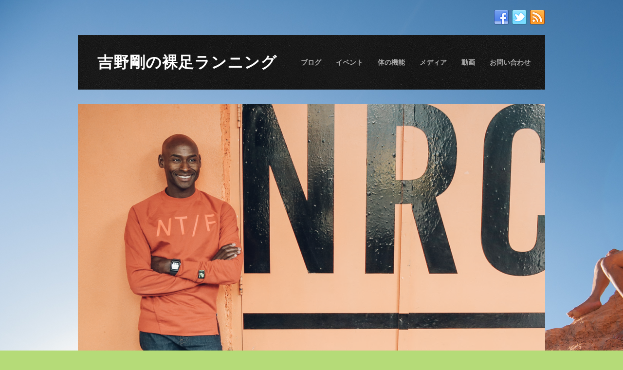

--- FILE ---
content_type: text/html; charset=UTF-8
request_url: https://hadashirunning.com/archives/3489
body_size: 16033
content:


<!DOCTYPE html>
<html lang="ja">
<head>

	    <meta http-equiv="Content-Type" content="text/html; charset=UTF-8" />
    
        <!-- Mobile Specific
    ================================================== -->
    <meta name="viewport" content="width=device-width, initial-scale=1, maximum-scale=1">
    <!--[if lt IE 9]>
        <script src="http://css3-mediaqueries-js.googlecode.com/svn/trunk/css3-mediaqueries.js"></script>
    <![endif]-->
        
    <!-- Title Tag
    ================================================== -->
    <title>  中長距離界のスーパースター、Bernard Lagatの裸足ランニングに苦言！？ | 吉野剛の裸足ランニング</title>
    
	    
    <!-- IE dependent stylesheets
    ================================================== -->
    <!--[if IE 7]>
        <link rel="stylesheet" type="text/css" href="https://hadashirunning.com/wp-content/themes/Tetris/css/awesome_font_ie7.css" media="screen" />
    <![endif]-->
    
    <!-- Load HTML5 dependancies for IE
    ================================================== -->
    <!--[if IE]>
        <script src="http://html5shiv.googlecode.com/svn/trunk/html5.js"></script><![endif]-->
    <!--[if lte IE 7]>
        <script src="js/IE8.js" type="text/javascript"></script><![endif]-->
    <!--[if lt IE 7]>
        <link rel="stylesheet" type="text/css" media="all" href="css/ie6.css"/>
    <![endif]-->
    
    <!--script src="/wp-content/themes/Tetris/js/jquery.js"></script--> 
    <!--script src="/wp-content/themes/Tetris/js/jquery-migrate.min.js"></script--> 
    
    <!-- WP Head
    ================================================== -->
    <link rel='dns-prefetch' href='//fonts.googleapis.com' />
<link rel='dns-prefetch' href='//s.w.org' />
<link rel="alternate" type="application/rss+xml" title="吉野剛の裸足ランニング &raquo; フィード" href="https://hadashirunning.com/feed" />
<link rel="alternate" type="application/rss+xml" title="吉野剛の裸足ランニング &raquo; コメントフィード" href="https://hadashirunning.com/comments/feed" />
<link rel="alternate" type="application/rss+xml" title="吉野剛の裸足ランニング &raquo; 中長距離界のスーパースター、Bernard Lagatの裸足ランニングに苦言！？ のコメントのフィード" href="https://hadashirunning.com/archives/3489/feed" />
		<script type="text/javascript">
			window._wpemojiSettings = {"baseUrl":"https:\/\/s.w.org\/images\/core\/emoji\/12.0.0-1\/72x72\/","ext":".png","svgUrl":"https:\/\/s.w.org\/images\/core\/emoji\/12.0.0-1\/svg\/","svgExt":".svg","source":{"concatemoji":"https:\/\/hadashirunning.com\/wp-includes\/js\/wp-emoji-release.min.js?ver=5.4"}};
			/*! This file is auto-generated */
			!function(e,a,t){var r,n,o,i,p=a.createElement("canvas"),s=p.getContext&&p.getContext("2d");function c(e,t){var a=String.fromCharCode;s.clearRect(0,0,p.width,p.height),s.fillText(a.apply(this,e),0,0);var r=p.toDataURL();return s.clearRect(0,0,p.width,p.height),s.fillText(a.apply(this,t),0,0),r===p.toDataURL()}function l(e){if(!s||!s.fillText)return!1;switch(s.textBaseline="top",s.font="600 32px Arial",e){case"flag":return!c([127987,65039,8205,9895,65039],[127987,65039,8203,9895,65039])&&(!c([55356,56826,55356,56819],[55356,56826,8203,55356,56819])&&!c([55356,57332,56128,56423,56128,56418,56128,56421,56128,56430,56128,56423,56128,56447],[55356,57332,8203,56128,56423,8203,56128,56418,8203,56128,56421,8203,56128,56430,8203,56128,56423,8203,56128,56447]));case"emoji":return!c([55357,56424,55356,57342,8205,55358,56605,8205,55357,56424,55356,57340],[55357,56424,55356,57342,8203,55358,56605,8203,55357,56424,55356,57340])}return!1}function d(e){var t=a.createElement("script");t.src=e,t.defer=t.type="text/javascript",a.getElementsByTagName("head")[0].appendChild(t)}for(i=Array("flag","emoji"),t.supports={everything:!0,everythingExceptFlag:!0},o=0;o<i.length;o++)t.supports[i[o]]=l(i[o]),t.supports.everything=t.supports.everything&&t.supports[i[o]],"flag"!==i[o]&&(t.supports.everythingExceptFlag=t.supports.everythingExceptFlag&&t.supports[i[o]]);t.supports.everythingExceptFlag=t.supports.everythingExceptFlag&&!t.supports.flag,t.DOMReady=!1,t.readyCallback=function(){t.DOMReady=!0},t.supports.everything||(n=function(){t.readyCallback()},a.addEventListener?(a.addEventListener("DOMContentLoaded",n,!1),e.addEventListener("load",n,!1)):(e.attachEvent("onload",n),a.attachEvent("onreadystatechange",function(){"complete"===a.readyState&&t.readyCallback()})),(r=t.source||{}).concatemoji?d(r.concatemoji):r.wpemoji&&r.twemoji&&(d(r.twemoji),d(r.wpemoji)))}(window,document,window._wpemojiSettings);
		</script>
		<style type="text/css">
img.wp-smiley,
img.emoji {
	display: inline !important;
	border: none !important;
	box-shadow: none !important;
	height: 1em !important;
	width: 1em !important;
	margin: 0 .07em !important;
	vertical-align: -0.1em !important;
	background: none !important;
	padding: 0 !important;
}
</style>
	<link rel='stylesheet' id='yarppWidgetCss-css'  href='https://hadashirunning.com/wp-content/plugins/yet-another-related-posts-plugin/style/widget.css?ver=5.4' type='text/css' media='all' />
<link rel='stylesheet' id='pdrp_styles-css'  href='https://hadashirunning.com/wp-content/plugins/photo-dropper/interface/css/public.css?ver=5.4' type='text/css' media='all' />
<link rel='stylesheet' id='wp-block-library-css'  href='https://c0.wp.com/c/5.4/wp-includes/css/dist/block-library/style.min.css' type='text/css' media='all' />
<style id='wp-block-library-inline-css' type='text/css'>
.has-text-align-justify{text-align:justify;}
</style>
<link rel='stylesheet' id='contact-form-7-css'  href='https://hadashirunning.com/wp-content/plugins/contact-form-7/includes/css/styles.css?ver=5.1.6' type='text/css' media='all' />
<link rel='stylesheet' id='wp-polls-css'  href='https://hadashirunning.com/wp-content/plugins/wp-polls/polls-css.css?ver=2.75.4' type='text/css' media='all' />
<style id='wp-polls-inline-css' type='text/css'>
.wp-polls .pollbar {
	margin: 1px;
	font-size: 6px;
	line-height: 8px;
	height: 8px;
	background-image: url('https://hadashirunning.com/wp-content/plugins/wp-polls/images/default/pollbg.gif');
	border: 1px solid #c8c8c8;
}

</style>
<link rel='stylesheet' id='yop-public-css'  href='https://hadashirunning.com/wp-content/plugins/yop-poll/public/assets/css/yop-poll-public-6.1.2.css?ver=5.4' type='text/css' media='all' />
<link rel='stylesheet' id='style-css'  href='https://hadashirunning.com/wp-content/themes/Tetris/style.css?ver=5.4' type='text/css' media='all' />
<link rel='stylesheet' id='wpex-responsive-css'  href='https://hadashirunning.com/wp-content/themes/Tetris/css/responsive.css?ver=5.4' type='text/css' media='all' />
<link rel='stylesheet' id='awesome-font-css'  href='https://hadashirunning.com/wp-content/themes/Tetris/css/awesome_font.css?ver=5.4' type='text/css' media='all' />
<link rel='stylesheet' id='opensans-css'  href='http://fonts.googleapis.com/css?family=Open+Sans%3A400italic%2C600italic%2C700italic%2C400%2C300%2C600%2C700&#038;subset=latin%2Ccyrillic-ext%2Ccyrillic%2Cgreek-ext%2Cgreek%2Cvietnamese%2Clatin-ext&#038;ver=5.4' type='text/css' media='all' />
<link rel='stylesheet' id='prettyphoto-css'  href='https://hadashirunning.com/wp-content/themes/Tetris/css/prettyphoto.css?ver=1' type='text/css' media='all' />
<link rel='stylesheet' id='yarpp-thumbnails-yarpp-thumbnail-css'  href='https://hadashirunning.com/wp-content/plugins/yet-another-related-posts-plugin/includes/styles_thumbnails.css.php?width=120&#038;height=120&#038;ver=5.1.2' type='text/css' media='all' />
<link rel='stylesheet' id='social-logos-css'  href='https://c0.wp.com/p/jetpack/8.2.6/_inc/social-logos/social-logos.min.css' type='text/css' media='all' />
<link rel='stylesheet' id='jetpack_css-css'  href='https://c0.wp.com/p/jetpack/8.2.6/css/jetpack.css' type='text/css' media='all' />
<script type='text/javascript' src='https://c0.wp.com/c/5.4/wp-includes/js/jquery/jquery.js'></script>
<script type='text/javascript' src='https://c0.wp.com/c/5.4/wp-includes/js/jquery/jquery-migrate.min.js'></script>
<script type='text/javascript'>
/* <![CDATA[ */
var related_posts_js_options = {"post_heading":"h4"};
/* ]]> */
</script>
<script type='text/javascript' src='https://c0.wp.com/p/jetpack/8.2.6/_inc/build/related-posts/related-posts.min.js'></script>
<script type='text/javascript'>
/* <![CDATA[ */
var objectL10n = {"yopPollParams":{"urlParams":{"ajax":"https:\/\/hadashirunning.com\/wp-admin\/admin-ajax.php","wpLogin":"https:\/\/hadashirunning.com\/wp-login.php?redirect_to=https%3A%2F%2Fhadashirunning.com%2Fwp-admin%2Fadmin-ajax.php%3Faction%3Dyop_poll_record_wordpress_vote"},"apiParams":{"reCaptcha":{"siteKey":""},"reCaptchaV2Invisible":{"siteKey":""}},"captchaParams":{"imgPath":"https:\/\/hadashirunning.com\/wp-content\/plugins\/yop-poll\/public\/assets\/img\/","url":"https:\/\/hadashirunning.com\/wp-content\/plugins\/yop-poll\/app.php","accessibilityAlt":"Sound icon","accessibilityTitle":"Accessibility option: listen to a question and answer it!","accessibilityDescription":"Type below the <strong>answer<\/strong> to what you hear. Numbers or words:","explanation":"Click or touch the <strong>ANSWER<\/strong>","refreshAlt":"Refresh\/reload icon","refreshTitle":"Refresh\/reload: get new images and accessibility option!"},"voteParams":{"invalidPoll":"Invalid Poll","noAnswersSelected":"No answer selected","minAnswersRequired":"At least {min_answers_allowed} answer(s) required","maxAnswersRequired":"A max of {max_answers_allowed} answer(s) accepted","noAnswerForOther":"No other answer entered","noValueForCustomField":"{custom_field_name} is required","consentNotChecked":"You must agree to our terms and conditions","noCaptchaSelected":"Captcha is required","thankYou":"Thank you for your vote"},"resultsParams":{"singleVote":"vote","multipleVotes":"votes","singleAnswer":"answer","multipleAnswers":"answers"}}};
/* ]]> */
</script>
<script type='text/javascript' src='https://hadashirunning.com/wp-content/plugins/yop-poll/public/assets/js/yop-poll-public-6.1.2.min.js?ver=5.4'></script>
<link rel='https://api.w.org/' href='https://hadashirunning.com/wp-json/' />
<link rel="EditURI" type="application/rsd+xml" title="RSD" href="https://hadashirunning.com/xmlrpc.php?rsd" />
<link rel="wlwmanifest" type="application/wlwmanifest+xml" href="https://hadashirunning.com/wp-includes/wlwmanifest.xml" /> 
<link rel='prev' title='重心から動かして走るとスピードが出過ぎる！？' href='https://hadashirunning.com/archives/3482' />
<link rel='next' title='どのスポーツも膝を痛めるのが当たり前？' href='https://hadashirunning.com/archives/3497' />
<meta name="generator" content="WordPress 5.4" />
<link rel='shortlink' href='https://hadashirunning.com/?p=3489' />
<link rel="alternate" type="application/json+oembed" href="https://hadashirunning.com/wp-json/oembed/1.0/embed?url=https%3A%2F%2Fhadashirunning.com%2Farchives%2F3489" />
<link rel="alternate" type="text/xml+oembed" href="https://hadashirunning.com/wp-json/oembed/1.0/embed?url=https%3A%2F%2Fhadashirunning.com%2Farchives%2F3489&#038;format=xml" />
<!-- <meta name="NextGEN" version="3.2.23" /> -->
<style data-context="foundation-flickity-css">/*! Flickity v2.0.2
http://flickity.metafizzy.co
---------------------------------------------- */.flickity-enabled{position:relative}.flickity-enabled:focus{outline:0}.flickity-viewport{overflow:hidden;position:relative;height:100%}.flickity-slider{position:absolute;width:100%;height:100%}.flickity-enabled.is-draggable{-webkit-tap-highlight-color:transparent;tap-highlight-color:transparent;-webkit-user-select:none;-moz-user-select:none;-ms-user-select:none;user-select:none}.flickity-enabled.is-draggable .flickity-viewport{cursor:move;cursor:-webkit-grab;cursor:grab}.flickity-enabled.is-draggable .flickity-viewport.is-pointer-down{cursor:-webkit-grabbing;cursor:grabbing}.flickity-prev-next-button{position:absolute;top:50%;width:44px;height:44px;border:none;border-radius:50%;background:#fff;background:hsla(0,0%,100%,.75);cursor:pointer;-webkit-transform:translateY(-50%);transform:translateY(-50%)}.flickity-prev-next-button:hover{background:#fff}.flickity-prev-next-button:focus{outline:0;box-shadow:0 0 0 5px #09f}.flickity-prev-next-button:active{opacity:.6}.flickity-prev-next-button.previous{left:10px}.flickity-prev-next-button.next{right:10px}.flickity-rtl .flickity-prev-next-button.previous{left:auto;right:10px}.flickity-rtl .flickity-prev-next-button.next{right:auto;left:10px}.flickity-prev-next-button:disabled{opacity:.3;cursor:auto}.flickity-prev-next-button svg{position:absolute;left:20%;top:20%;width:60%;height:60%}.flickity-prev-next-button .arrow{fill:#333}.flickity-page-dots{position:absolute;width:100%;bottom:-25px;padding:0;margin:0;list-style:none;text-align:center;line-height:1}.flickity-rtl .flickity-page-dots{direction:rtl}.flickity-page-dots .dot{display:inline-block;width:10px;height:10px;margin:0 8px;background:#333;border-radius:50%;opacity:.25;cursor:pointer}.flickity-page-dots .dot.is-selected{opacity:1}</style><style data-context="foundation-slideout-css">.slideout-menu{position:fixed;left:0;top:0;bottom:0;right:auto;z-index:0;width:256px;overflow-y:auto;-webkit-overflow-scrolling:touch;display:none}.slideout-menu.pushit-right{left:auto;right:0}.slideout-panel{position:relative;z-index:1;will-change:transform}.slideout-open,.slideout-open .slideout-panel,.slideout-open body{overflow:hidden}.slideout-open .slideout-menu{display:block}.pushit{display:none}</style>
<link rel='dns-prefetch' href='//widgets.wp.com'/>
<link rel='dns-prefetch' href='//s0.wp.com'/>
<link rel='dns-prefetch' href='//0.gravatar.com'/>
<link rel='dns-prefetch' href='//1.gravatar.com'/>
<link rel='dns-prefetch' href='//2.gravatar.com'/>
<link rel='dns-prefetch' href='//c0.wp.com'/>
<style type="text/css" id="custom-background-css">
body.custom-background { background-color: #b5db78; background-image: url("https://hadashirunning.com/wp-content/uploads/2012/12/1-5.jpg"); background-position: left top; background-size: auto; background-repeat: repeat; background-attachment: fixed; }
</style>
				<style type="text/css">
				/* If html does not have either class, do not show lazy loaded images. */
				html:not( .jetpack-lazy-images-js-enabled ):not( .js ) .jetpack-lazy-image {
					display: none;
				}
			</style>
			<script>
				document.documentElement.classList.add(
					'jetpack-lazy-images-js-enabled'
				);
			</script>
		
<!-- Jetpack Open Graph Tags -->
<meta property="og:type" content="article" />
<meta property="og:title" content="中長距離界のスーパースター、Bernard Lagatの裸足ランニングに苦言！？" />
<meta property="og:url" content="https://hadashirunning.com/archives/3489" />
<meta property="og:description" content="情報元と画像はこちらより。あ、因みに陸上競技に自分は詳しくないので色々と調べながら書いています。汗） Bern&hellip;" />
<meta property="article:published_time" content="2015-08-19T01:58:58+00:00" />
<meta property="article:modified_time" content="2015-08-19T02:03:18+00:00" />
<meta property="article:author" content="https://www.facebook.com/hadashi.oji" />
<meta property="og:site_name" content="吉野剛の裸足ランニング" />
<meta property="og:image" content="https://hadashirunning.com/wp-content/uploads/2015/08/c478b1a6dedb96603a486610161ab963.png" />
<meta property="og:image:width" content="1224" />
<meta property="og:image:height" content="735" />
<meta property="og:locale" content="ja_JP" />
<meta name="twitter:creator" content="@HadashiRunning" />
<meta name="twitter:site" content="@HadashiRunning" />
<meta name="twitter:text:title" content="中長距離界のスーパースター、Bernard Lagatの裸足ランニングに苦言！？" />
<meta name="twitter:image" content="https://hadashirunning.com/wp-content/uploads/2015/08/c478b1a6dedb96603a486610161ab963.png?w=640" />
<meta name="twitter:card" content="summary_large_image" />

<!-- End Jetpack Open Graph Tags -->
<style>.ios7.web-app-mode.has-fixed header{ background-color: rgba(3,122,221,.88);}</style>        
<link rel='stylesheet' id='yarppRelatedCss-css'  href='https://hadashirunning.com/wp-content/plugins/yet-another-related-posts-plugin/style/related.css?ver=5.4' type='text/css' media='all' />
</head><!-- /end head -->


<!-- Begin Body
================================================== -->
<body class="post-template-default single single-post postid-3489 single-format-standard custom-background">
<div id="fb-root"></div>
<script>(function(d, s, id) {
  var js, fjs = d.getElementsByTagName(s)[0];
  if (d.getElementById(id)) return;
  js = d.createElement(s); js.id = id;
  js.src = "//connect.facebook.net/ja_JP/all.js#xfbml=1";
  fjs.parentNode.insertBefore(js, fjs);
}(document, 'script', 'facebook-jssdk'));</script>

<div id="wrap" class="clearfix">

	<div id="header-wrap">
    	        	<div id="pre-header" class="clearfix">
                <ul id="header-social" class="clearfix">
					<li><a href="http://www.facebook.com/hadashi.oji" title="facebook" target="_blank"><img src="https://hadashirunning.com/wp-content/themes/Tetris/images/social/facebook.png" alt="facebook" /></a></li><li><a href="https://twitter.com/HadashiRunning" title="twitter" target="_blank"><img src="https://hadashirunning.com/wp-content/themes/Tetris/images/social/twitter.png" alt="twitter" /></a></li><li><a href="http://hadashirunning.com/?feed=rss2" title="rss" target="_blank"><img src="https://hadashirunning.com/wp-content/themes/Tetris/images/social/rss.png" alt="rss" /></a></li>           		</ul><!-- /header-social -->
            </div><!-- /pre-header -->
        <header id="header" class="clearfix">
       		                <div id="logo">
                                             <h2><a href="https://hadashirunning.com/" title="" rel="home">吉野剛の裸足ランニング</a></h2>
                                    </div><!-- /logo -->
				<nav id="navigation" class="clearfix">
						<div class="menu-main-container"><ul id="menu-main" class="sf-menu"><li id="menu-item-326" class="menu-item menu-item-type-taxonomy menu-item-object-category menu-item-326"><a href="https://hadashirunning.com/archives/category/blog">ブログ</a></li>
<li id="menu-item-328" class="menu-item menu-item-type-taxonomy menu-item-object-category menu-item-has-children menu-item-328"><a href="https://hadashirunning.com/archives/category/event">イベント</a>
<ul class="sub-menu">
	<li id="menu-item-330" class="menu-item menu-item-type-taxonomy menu-item-object-category menu-item-330"><a href="https://hadashirunning.com/archives/category/event/okinawa">沖縄</a></li>
	<li id="menu-item-333" class="menu-item menu-item-type-taxonomy menu-item-object-category menu-item-333"><a href="https://hadashirunning.com/archives/category/event/tokyo-district">関東</a></li>
	<li id="menu-item-334" class="menu-item menu-item-type-taxonomy menu-item-object-category menu-item-334"><a href="https://hadashirunning.com/archives/category/event/osaka-district">関西</a></li>
	<li id="menu-item-332" class="menu-item menu-item-type-taxonomy menu-item-object-category menu-item-332"><a href="https://hadashirunning.com/archives/category/event/kyushu-district">福岡</a></li>
	<li id="menu-item-331" class="menu-item menu-item-type-taxonomy menu-item-object-category menu-item-331"><a href="https://hadashirunning.com/archives/category/event/foreign-countries">海外</a></li>
	<li id="menu-item-329" class="menu-item menu-item-type-taxonomy menu-item-object-category menu-item-329"><a href="https://hadashirunning.com/archives/category/event/others">その他のエリア</a></li>
	<li id="menu-item-339" class="menu-item menu-item-type-taxonomy menu-item-object-category menu-item-has-children menu-item-339"><a href="https://hadashirunning.com/archives/category/barefoot-running-club">裸足ランニングクラブ</a>
	<ul class="sub-menu">
		<li id="menu-item-341" class="menu-item menu-item-type-taxonomy menu-item-object-category menu-item-341"><a href="https://hadashirunning.com/archives/category/barefoot-running-club/tokyo">東京</a></li>
		<li id="menu-item-340" class="menu-item menu-item-type-taxonomy menu-item-object-category menu-item-340"><a href="https://hadashirunning.com/archives/category/barefoot-running-club/osaka">大阪</a></li>
		<li id="menu-item-342" class="menu-item menu-item-type-taxonomy menu-item-object-category menu-item-342"><a href="https://hadashirunning.com/archives/category/barefoot-running-club/fukuoka">福岡</a></li>
	</ul>
</li>
</ul>
</li>
<li id="menu-item-355" class="menu-item menu-item-type-taxonomy menu-item-object-category menu-item-has-children menu-item-355"><a href="https://hadashirunning.com/archives/category/%e4%bd%93%e3%81%ae%e6%a9%9f%e8%83%bd">体の機能</a>
<ul class="sub-menu">
	<li id="menu-item-335" class="menu-item menu-item-type-taxonomy menu-item-object-category menu-item-335"><a href="https://hadashirunning.com/archives/category/%e4%bd%93%e3%81%ae%e6%a9%9f%e8%83%bd/performance-improvement">パフォーマンス向上</a></li>
	<li id="menu-item-337" class="menu-item menu-item-type-taxonomy menu-item-object-category menu-item-337"><a href="https://hadashirunning.com/archives/category/%e4%bd%93%e3%81%ae%e6%a9%9f%e8%83%bd/injuries">怪我</a></li>
	<li id="menu-item-387" class="menu-item menu-item-type-taxonomy menu-item-object-category menu-item-387"><a href="https://hadashirunning.com/archives/category/%e4%bd%93%e3%81%ae%e6%a9%9f%e8%83%bd/%e7%9d%80%e5%9c%b0">着地</a></li>
	<li id="menu-item-528" class="menu-item menu-item-type-taxonomy menu-item-object-category menu-item-528"><a href="https://hadashirunning.com/archives/category/%e4%bd%93%e3%81%ae%e6%a9%9f%e8%83%bd/%e9%a3%9f%e4%ba%8b">食事</a></li>
</ul>
</li>
<li id="menu-item-351" class="menu-item menu-item-type-taxonomy menu-item-object-category menu-item-351"><a href="https://hadashirunning.com/archives/category/%e3%83%a1%e3%83%87%e3%82%a3%e3%82%a2">メディア</a></li>
<li id="menu-item-391" class="menu-item menu-item-type-taxonomy menu-item-object-category menu-item-391"><a href="https://hadashirunning.com/archives/category/%e5%8b%95%e7%94%bb">動画</a></li>
<li id="menu-item-565" class="menu-item menu-item-type-post_type menu-item-object-page menu-item-565"><a href="https://hadashirunning.com/sample-page">お問い合わせ</a></li>
</ul></div>            	</nav><!-- /navigation -->
    		        </header><!-- /header -->
            </div><!-- /header-wrap -->
    
        <div id="main-content" class="clearfix">
        
    
    
            <div id="post-thumbnail"><img src="https://hadashirunning.com/wp-content/uploads/2015/08/c478b1a6dedb96603a486610161ab963-960x576.png" alt="中長距離界のスーパースター、Bernard Lagatの裸足ランニングに苦言！？" /></div>
        
<div id="single-post-content" class="sidebar-bg container clearfix">
    
    <div id="post" class="clearfix">
    
		            <header id="post-header">
                <h1>中長距離界のスーパースター、Bernard Lagatの裸足ランニングに苦言！？</h1>
                <ul class="meta clearfix">
            		<li><strong>Posted on:</strong> 2015年8月19日</li>
            		<li><strong>By:</strong> <a href="https://hadashirunning.com/archives/author/yoshi" title="Yoshi の投稿" rel="author">Yoshi</a></li>   
            		<li class="comment-scroll"><strong>With:</strong> <a href="https://hadashirunning.com/archives/3489#respond" class="comments-link" >0 Comments</a></li>                </ul>
            </header><!-- /post-header -->
                
        <!-- Entry Content Start -->
        <article class="entry clearfix fitvids post-3489 post type-post status-publish format-standard has-post-thumbnail hentry category-1">
        	<div class="inner-post">
            	<p>情報元と画像は<a href="http://www.theguardian.com/lifeandstyle/the-running-blog/2015/jul/24/bernard-lagat-theres-no-way-on-earth-i-am-ever-going-to-run-barefoot-again">こちら</a>より。あ、因みに陸上競技に自分は詳しくないので色々と調べながら書いています。汗）</p>
<p>Bernard　Lagat。陸上をやっている人ならきっとしっているはず？　ケニア出身のアメリカ人。1500m～5000mの世界陸上やオリンピックで13個ものメダルを獲得している凄い人です。相当息の長い選手で、2012年の世界室内陸上3000mでは37歳で金メダルをとり、この種目での最年長記録を更新しています。そして現在は40歳ですが、先日行われたUSトライアルで7分42秒で走り、今年のシーズンベストを記録するとともに、マスターズの世界記録を更新しています。3000mと言われてもピンと来ないかもですが、この速さは日本人での歴代5位に当たる記録です。</p>
<p>まあとにかく凄い選手である事は一目瞭然。そんな選手があるインタビューの中で裸足ランニングについてどう思うかについてのコメントがちょっと意外だったので書いておきます。因みにインタビューは裸足以外の質問が殆どでその中に一個だけ裸足ランに関する質問があったのでそこだけ抜粋しています。陸上が好きな人は全部読んでも面白いと思います。</p>
<p>記者　『　えー、裸足で走った事はありますか？』</p>
<p>Bernard　『　笑）先進国に来てからは一度も裸足で走った事はありませんし、今後も絶対に裸足で走る事なんてしません！　既に15年間も裸足で歩いたり走ったりしてきましたからね。今ではシューズを見ると、お前は生涯のベストフレンドだよ！ってぐらいに思っています。それぐらいシューズが好きです。海を渡ってからは（ケニアを出てから）決してやりません！これからもずっとシューズを履き続けます。』</p>
<p>当然Bernardはナイキから相当のスポンサーを受けているので推定で何億、いや何十億円もの契約があるから裸足がいいとは言えないんじゃ？っていう人もいるかもですが、自分が思うのは、これは彼がスポンサーを受けているからこう言っているわけではなく、本気でこう思っている様な気がします。</p>
<p>記者がこのまま質問を続けて、裸足で走ってきたことが今の自分に大きく役に立っていると思いますか？って聞いていればまた面白い答えが返って来てたとは思いますが。</p>
<p>ケニア人のランニング界のドキュメンタリー番組を見て思ったのですが、本当にみんな裸足で育ってきていてシューズに凄く強いあこがれがあるんですよね。スポンサーを受ける事で彼らの生活が一変するわけなので。なのでシューズを初めてもらう時は本当に皆凄くうれしそうで、凄く凄く大切にして一緒に寝たりしています。そして本当にボロボロになって穴が空きまくっても履いていたり。またシューズを履くのが勿体ないから裸足でそのまま走っていたりと。（あくまでドキュメンタリー番組もちょっと古くなってきているので今では普通に履いている人が多くなっているのかもですが）</p>
<p>この気持ちは自分も分かる気がします。小さいころに友達が最初にナイキのシューズ買って来てたのをみて、自分も欲しい欲しいってねだってましたからね。ましてや、裸足で育っていて、しかもスポンサーでもらえるのであれば尚更だと思います。というわけで、今日はこの辺で失礼します。</p>
<p>ではブログランキング参加していますので応援宜しくお願いします。下のマラソンアイコンをポチッとワンクリックお願いします。</p>
<p><a href="http://sports.blogmura.com/marathon/"><img src="http://sports.blogmura.com/marathon/img/marathon88_31.gif" alt="にほんブログ村 その他スポーツブログ マラソンへ" width="120" height="40" border="10" data-lazy-src="http://sports.blogmura.com/marathon/img/marathon88_31.gif?is-pending-load=1" srcset="[data-uri]" class=" jetpack-lazy-image"><noscript><img src="http://sports.blogmura.com/marathon/img/marathon88_31.gif" alt="にほんブログ村 その他スポーツブログ マラソンへ" width="120" height="40" border="10" /></noscript></a></p>
<div class="sharedaddy sd-sharing-enabled"><div class="robots-nocontent sd-block sd-social sd-social-icon-text sd-sharing"><h3 class="sd-title">共有:</h3><div class="sd-content"><ul><li class="share-facebook"><a rel="nofollow noopener noreferrer" data-shared="sharing-facebook-3489" class="share-facebook sd-button share-icon" href="https://hadashirunning.com/archives/3489?share=facebook" target="_blank" title="Facebook で共有するにはクリックしてください"><span>Facebook</span></a></li><li class="share-twitter"><a rel="nofollow noopener noreferrer" data-shared="sharing-twitter-3489" class="share-twitter sd-button share-icon" href="https://hadashirunning.com/archives/3489?share=twitter" target="_blank" title="クリックして Twitter で共有"><span>Twitter</span></a></li><li class="share-linkedin"><a rel="nofollow noopener noreferrer" data-shared="sharing-linkedin-3489" class="share-linkedin sd-button share-icon" href="https://hadashirunning.com/archives/3489?share=linkedin" target="_blank" title="クリックして LinkedIn で共有"><span>LinkedIn</span></a></li><li><a href="#" class="sharing-anchor sd-button share-more"><span>続き</span></a></li><li class="share-end"></li></ul><div class="sharing-hidden"><div class="inner" style="display: none;"><ul><li class="share-print"><a rel="nofollow noopener noreferrer" data-shared="" class="share-print sd-button share-icon" href="https://hadashirunning.com/archives/3489#print" target="_blank" title="クリックして印刷"><span>印刷</span></a></li><li class="share-email"><a rel="nofollow noopener noreferrer" data-shared="" class="share-email sd-button share-icon" href="https://hadashirunning.com/archives/3489?share=email" target="_blank" title="クリックして友達へメールで送信"><span>メールアドレス</span></a></li><li class="share-end"></li><li class="share-tumblr"><a rel="nofollow noopener noreferrer" data-shared="" class="share-tumblr sd-button share-icon" href="https://hadashirunning.com/archives/3489?share=tumblr" target="_blank" title="クリックして Tumblr で共有"><span>Tumblr</span></a></li><li class="share-end"></li></ul></div></div></div></div></div><div class='sharedaddy sd-block sd-like jetpack-likes-widget-wrapper jetpack-likes-widget-unloaded' id='like-post-wrapper-44666210-3489-697418d398975' data-src='https://widgets.wp.com/likes/#blog_id=44666210&amp;post_id=3489&amp;origin=hadashirunning.com&amp;obj_id=44666210-3489-697418d398975' data-name='like-post-frame-44666210-3489-697418d398975'><h3 class="sd-title">いいね:</h3><div class='likes-widget-placeholder post-likes-widget-placeholder' style='height: 55px;'><span class='button'><span>いいね</span></span> <span class="loading">読み込み中...</span></div><span class='sd-text-color'></span><a class='sd-link-color'></a></div>
<div id='jp-relatedposts' class='jp-relatedposts' >
	
</div><div class='yarpp-related'>
<h3>Related posts:</h3>
<div class="yarpp-thumbnails-horizontal">
<a class='yarpp-thumbnail' rel='norewrite' href='https://hadashirunning.com/archives/2106' title='自分に自信が持てるかどうかが鍵！?'>
<span class="yarpp-thumbnail-default"><img src="http://hadashirunning.com/wp-content/plugins/yet-another-related-posts-plugin/default.png" alt="Default Thumbnail" data-pin-nopin="true" data-lazy-src="http://hadashirunning.com/wp-content/plugins/yet-another-related-posts-plugin/default.png?is-pending-load=1" srcset="[data-uri]" class=" jetpack-lazy-image"><noscript><img src="http://hadashirunning.com/wp-content/plugins/yet-another-related-posts-plugin/default.png" alt="Default Thumbnail" data-pin-nopin="true" /></noscript></span><span class="yarpp-thumbnail-title">自分に自信が持てるかどうかが鍵！?</span></a>
</div>
</div>
                            </div><!-- /inner-post -->
        </article><!-- /entry -->
        <!-- Entry Content End -->
        

                
                
                    <div id="single-author" class="clearfix">
                <h4 class="heading"><span><a href="https://hadashirunning.com/archives/author/yoshi" title="Yoshi の投稿" rel="author">Yoshi</a></span></h4>
                <div id="author-image">
                   <a href="https://hadashirunning.com/archives/author/yoshi"><img alt src="https://secure.gravatar.com/avatar/d5aa88b9f72bd3a22b1c079f3f5f0a9a?s=45&#038;d=mm&#038;r=g" class="avatar avatar-45 photo jetpack-lazy-image" height="45" width="45" data-lazy-srcset="https://secure.gravatar.com/avatar/d5aa88b9f72bd3a22b1c079f3f5f0a9a?s=90&#038;d=mm&#038;r=g 2x" data-lazy-src="https://secure.gravatar.com/avatar/d5aa88b9f72bd3a22b1c079f3f5f0a9a?s=45&amp;is-pending-load=1#038;d=mm&#038;r=g" srcset="[data-uri]"><noscript><img alt='' src='https://secure.gravatar.com/avatar/d5aa88b9f72bd3a22b1c079f3f5f0a9a?s=45&#038;d=mm&#038;r=g' srcset='https://secure.gravatar.com/avatar/d5aa88b9f72bd3a22b1c079f3f5f0a9a?s=90&#038;d=mm&#038;r=g 2x' class='avatar avatar-45 photo' height='45' width='45' /></noscript></a>
                </div><!-- author-image --> 
                <div id="author-bio">
                    <p>全てのランナーに裸足ランニングをトレーニングの一部としてでも取り入れてもらい、効率良く怪我をしない走りを身につけてもらいたい。ただそれだけです。</p>
                </div><!-- author-bio -->
            </div><!-- /single-author -->
                
        <div id="commentsbox" class="boxframe">
	<div id="comments" class="comments-area clearfix">
    
            
            
            
    		<div id="respond" class="comment-respond">
		<h3 id="reply-title" class="comment-reply-title"><span class="heading"><span>Leave a reply</span></span> <small><a rel="nofollow" id="cancel-comment-reply-link" href="/archives/3489#respond" style="display:none;">Cancel reply</a></small></h3><form action="https://hadashirunning.com/wp-comments-post.php" method="post" id="commentform" class="comment-form"><p class="comment-form-comment"><textarea id="comment" name="comment" aria-required="true" rows="10"></textarea></p><p class="comment-form-author"><label for="author">Name <span class="required">*</span></label><input id="author" name="author" type="text" value="" size="30" aria-required='true' /></p>
<p class="comment-form-email"><label for="email">Email <span class="required">*</span></label><input id="email" name="email" type="text" value="" size="30" aria-required='true' /></p>
<p class="comment-form-url"><label for="url">Website</label><input id="url" name="url" type="text" value="" size="30" /></p>
<p class="comment-form-cookies-consent"><input id="wp-comment-cookies-consent" name="wp-comment-cookies-consent" type="checkbox" value="yes" /> <label for="wp-comment-cookies-consent">次回のコメントで使用するためブラウザーに自分の名前、メールアドレス、サイトを保存する。</label></p>
<p class="comment-subscription-form"><input type="checkbox" name="subscribe_comments" id="subscribe_comments" value="subscribe" style="width: auto; -moz-appearance: checkbox; -webkit-appearance: checkbox;" /> <label class="subscribe-label" id="subscribe-label" for="subscribe_comments">新しいコメントをメールで通知</label></p><p class="comment-subscription-form"><input type="checkbox" name="subscribe_blog" id="subscribe_blog" value="subscribe" style="width: auto; -moz-appearance: checkbox; -webkit-appearance: checkbox;" /> <label class="subscribe-label" id="subscribe-blog-label" for="subscribe_blog">新しい投稿をメールで受け取る</label></p><p class="form-submit"><input name="submit" type="submit" id="submit" class="submit" value="Submit Comment" /> <input type='hidden' name='comment_post_ID' value='3489' id='comment_post_ID' />
<input type='hidden' name='comment_parent' id='comment_parent' value='0' />
</p><p style="display: none;"><input type="hidden" id="akismet_comment_nonce" name="akismet_comment_nonce" value="f0d35c72fe" /></p><p style="display: none;"><input type="hidden" id="ak_js" name="ak_js" value="215"/></p></form>	</div><!-- #respond -->
	    </div><!-- /comments -->
</div><!-- /commentsbox -->            
    </div><!-- /post -->
    
    
<aside id="sidebar">
		<div class="sidebar-box widget_text clearfix"><h4><span>Links</span></h4>			<div class="textwidget">・<strong><u><font size="3"><a href="http://www.yomiuri.co.jp/running/feature/">読売新聞ランニングコラム</a></font></u></strong></div>
		</div><div class="sidebar-box widget_text clearfix">			<div class="textwidget"><div class="fb-follow" data-href="https://www.facebook.com/hadashi.oji" data-show-faces="false" data-width="260"></div></div>
		</div><div class="sidebar-box widget_text clearfix"><h4><span>楽天はじめました</span></h4>			<div class="textwidget"><a href="http://item.rakuten.co.jp/vibramfivefingers/"><img src="http://hadashirunning.com/wp-content/uploads/2014/08/bikila-evo-black.jpg" data-lazy-src="http://hadashirunning.com/wp-content/uploads/2014/08/bikila-evo-black.jpg?is-pending-load=1" srcset="[data-uri]" class=" jetpack-lazy-image"><noscript><img src="http://hadashirunning.com/wp-content/uploads/2014/08/bikila-evo-black.jpg" /></noscript><br />楽天はじめました</a></div>
		</div><div class="sidebar-box widget_search clearfix"><form method="get" id="searchbar" action="https://hadashirunning.com/"><input type="search" name="s" value="Type and hit enter to search" onfocus="if(this.value==this.defaultValue)this.value='';" onblur="if(this.value=='')this.value=this.defaultValue;"></form></div>		<div class="sidebar-box widget_recent_entries clearfix">		<h4><span>最近の投稿</span></h4>		<ul>
											<li>
					<a href="https://hadashirunning.com/archives/5182">3年ぶりにブログ更新！　そろそろ動き出します！？</a>
									</li>
											<li>
					<a href="https://hadashirunning.com/archives/5165">小規模レースを３つ開催します！！！</a>
									</li>
											<li>
					<a href="https://hadashirunning.com/archives/5156">秋のマラソン大会も次々に中止に！　皆さんどう評価します？？？</a>
									</li>
											<li>
					<a href="https://hadashirunning.com/archives/5152">ようやく活動開始しました！まずは国内で頑張ります。</a>
									</li>
											<li>
					<a href="https://hadashirunning.com/archives/5147">大きな議論を引き起こしているアメリカの医療現場からの発表とは　youtubeで何度も削除される理由は？</a>
									</li>
					</ul>
		</div><div class="sidebar-box widget_archive clearfix"><h4><span>アーカイブ</span></h4>		<label class="screen-reader-text" for="archives-dropdown-2">アーカイブ</label>
		<select id="archives-dropdown-2" name="archive-dropdown">
			
			<option value="">月を選択</option>
				<option value='https://hadashirunning.com/archives/date/2023/03'> 2023年3月 </option>
	<option value='https://hadashirunning.com/archives/date/2020/07'> 2020年7月 </option>
	<option value='https://hadashirunning.com/archives/date/2020/06'> 2020年6月 </option>
	<option value='https://hadashirunning.com/archives/date/2020/05'> 2020年5月 </option>
	<option value='https://hadashirunning.com/archives/date/2020/04'> 2020年4月 </option>
	<option value='https://hadashirunning.com/archives/date/2020/03'> 2020年3月 </option>
	<option value='https://hadashirunning.com/archives/date/2020/02'> 2020年2月 </option>
	<option value='https://hadashirunning.com/archives/date/2020/01'> 2020年1月 </option>
	<option value='https://hadashirunning.com/archives/date/2019/12'> 2019年12月 </option>
	<option value='https://hadashirunning.com/archives/date/2019/11'> 2019年11月 </option>
	<option value='https://hadashirunning.com/archives/date/2019/06'> 2019年6月 </option>
	<option value='https://hadashirunning.com/archives/date/2019/05'> 2019年5月 </option>
	<option value='https://hadashirunning.com/archives/date/2019/04'> 2019年4月 </option>
	<option value='https://hadashirunning.com/archives/date/2019/03'> 2019年3月 </option>
	<option value='https://hadashirunning.com/archives/date/2018/06'> 2018年6月 </option>
	<option value='https://hadashirunning.com/archives/date/2018/05'> 2018年5月 </option>
	<option value='https://hadashirunning.com/archives/date/2018/04'> 2018年4月 </option>
	<option value='https://hadashirunning.com/archives/date/2017/11'> 2017年11月 </option>
	<option value='https://hadashirunning.com/archives/date/2017/10'> 2017年10月 </option>
	<option value='https://hadashirunning.com/archives/date/2017/09'> 2017年9月 </option>
	<option value='https://hadashirunning.com/archives/date/2017/08'> 2017年8月 </option>
	<option value='https://hadashirunning.com/archives/date/2017/07'> 2017年7月 </option>
	<option value='https://hadashirunning.com/archives/date/2017/06'> 2017年6月 </option>
	<option value='https://hadashirunning.com/archives/date/2017/05'> 2017年5月 </option>
	<option value='https://hadashirunning.com/archives/date/2017/04'> 2017年4月 </option>
	<option value='https://hadashirunning.com/archives/date/2017/03'> 2017年3月 </option>
	<option value='https://hadashirunning.com/archives/date/2017/02'> 2017年2月 </option>
	<option value='https://hadashirunning.com/archives/date/2017/01'> 2017年1月 </option>
	<option value='https://hadashirunning.com/archives/date/2016/12'> 2016年12月 </option>
	<option value='https://hadashirunning.com/archives/date/2016/11'> 2016年11月 </option>
	<option value='https://hadashirunning.com/archives/date/2016/10'> 2016年10月 </option>
	<option value='https://hadashirunning.com/archives/date/2016/09'> 2016年9月 </option>
	<option value='https://hadashirunning.com/archives/date/2016/08'> 2016年8月 </option>
	<option value='https://hadashirunning.com/archives/date/2016/07'> 2016年7月 </option>
	<option value='https://hadashirunning.com/archives/date/2016/06'> 2016年6月 </option>
	<option value='https://hadashirunning.com/archives/date/2016/05'> 2016年5月 </option>
	<option value='https://hadashirunning.com/archives/date/2016/04'> 2016年4月 </option>
	<option value='https://hadashirunning.com/archives/date/2016/03'> 2016年3月 </option>
	<option value='https://hadashirunning.com/archives/date/2016/02'> 2016年2月 </option>
	<option value='https://hadashirunning.com/archives/date/2016/01'> 2016年1月 </option>
	<option value='https://hadashirunning.com/archives/date/2015/12'> 2015年12月 </option>
	<option value='https://hadashirunning.com/archives/date/2015/11'> 2015年11月 </option>
	<option value='https://hadashirunning.com/archives/date/2015/10'> 2015年10月 </option>
	<option value='https://hadashirunning.com/archives/date/2015/09'> 2015年9月 </option>
	<option value='https://hadashirunning.com/archives/date/2015/08'> 2015年8月 </option>
	<option value='https://hadashirunning.com/archives/date/2015/07'> 2015年7月 </option>
	<option value='https://hadashirunning.com/archives/date/2015/06'> 2015年6月 </option>
	<option value='https://hadashirunning.com/archives/date/2015/05'> 2015年5月 </option>
	<option value='https://hadashirunning.com/archives/date/2015/04'> 2015年4月 </option>
	<option value='https://hadashirunning.com/archives/date/2015/03'> 2015年3月 </option>
	<option value='https://hadashirunning.com/archives/date/2015/02'> 2015年2月 </option>
	<option value='https://hadashirunning.com/archives/date/2015/01'> 2015年1月 </option>
	<option value='https://hadashirunning.com/archives/date/2014/12'> 2014年12月 </option>
	<option value='https://hadashirunning.com/archives/date/2014/11'> 2014年11月 </option>
	<option value='https://hadashirunning.com/archives/date/2014/10'> 2014年10月 </option>
	<option value='https://hadashirunning.com/archives/date/2014/09'> 2014年9月 </option>
	<option value='https://hadashirunning.com/archives/date/2014/08'> 2014年8月 </option>
	<option value='https://hadashirunning.com/archives/date/2014/07'> 2014年7月 </option>
	<option value='https://hadashirunning.com/archives/date/2014/06'> 2014年6月 </option>
	<option value='https://hadashirunning.com/archives/date/2014/05'> 2014年5月 </option>
	<option value='https://hadashirunning.com/archives/date/2014/04'> 2014年4月 </option>
	<option value='https://hadashirunning.com/archives/date/2014/03'> 2014年3月 </option>
	<option value='https://hadashirunning.com/archives/date/2014/02'> 2014年2月 </option>
	<option value='https://hadashirunning.com/archives/date/2014/01'> 2014年1月 </option>
	<option value='https://hadashirunning.com/archives/date/2013/12'> 2013年12月 </option>
	<option value='https://hadashirunning.com/archives/date/2013/11'> 2013年11月 </option>
	<option value='https://hadashirunning.com/archives/date/2013/10'> 2013年10月 </option>
	<option value='https://hadashirunning.com/archives/date/2013/09'> 2013年9月 </option>
	<option value='https://hadashirunning.com/archives/date/2013/08'> 2013年8月 </option>
	<option value='https://hadashirunning.com/archives/date/2013/07'> 2013年7月 </option>
	<option value='https://hadashirunning.com/archives/date/2013/06'> 2013年6月 </option>
	<option value='https://hadashirunning.com/archives/date/2013/05'> 2013年5月 </option>
	<option value='https://hadashirunning.com/archives/date/2013/04'> 2013年4月 </option>
	<option value='https://hadashirunning.com/archives/date/2013/03'> 2013年3月 </option>
	<option value='https://hadashirunning.com/archives/date/2013/02'> 2013年2月 </option>
	<option value='https://hadashirunning.com/archives/date/2013/01'> 2013年1月 </option>
	<option value='https://hadashirunning.com/archives/date/2012/12'> 2012年12月 </option>
	<option value='https://hadashirunning.com/archives/date/2012/11'> 2012年11月 </option>
	<option value='https://hadashirunning.com/archives/date/2012/10'> 2012年10月 </option>
	<option value='https://hadashirunning.com/archives/date/2012/09'> 2012年9月 </option>
	<option value='https://hadashirunning.com/archives/date/2012/08'> 2012年8月 </option>
	<option value='https://hadashirunning.com/archives/date/2012/07'> 2012年7月 </option>
	<option value='https://hadashirunning.com/archives/date/2012/06'> 2012年6月 </option>
	<option value='https://hadashirunning.com/archives/date/2012/05'> 2012年5月 </option>
	<option value='https://hadashirunning.com/archives/date/2012/04'> 2012年4月 </option>
	<option value='https://hadashirunning.com/archives/date/2012/03'> 2012年3月 </option>
	<option value='https://hadashirunning.com/archives/date/2012/02'> 2012年2月 </option>
	<option value='https://hadashirunning.com/archives/date/2012/01'> 2012年1月 </option>
	<option value='https://hadashirunning.com/archives/date/2011/12'> 2011年12月 </option>
	<option value='https://hadashirunning.com/archives/date/2011/11'> 2011年11月 </option>
	<option value='https://hadashirunning.com/archives/date/2011/10'> 2011年10月 </option>
	<option value='https://hadashirunning.com/archives/date/2011/09'> 2011年9月 </option>
	<option value='https://hadashirunning.com/archives/date/2011/08'> 2011年8月 </option>
	<option value='https://hadashirunning.com/archives/date/2011/07'> 2011年7月 </option>
	<option value='https://hadashirunning.com/archives/date/2011/06'> 2011年6月 </option>
	<option value='https://hadashirunning.com/archives/date/2011/05'> 2011年5月 </option>
	<option value='https://hadashirunning.com/archives/date/2011/04'> 2011年4月 </option>
	<option value='https://hadashirunning.com/archives/date/2011/03'> 2011年3月 </option>
	<option value='https://hadashirunning.com/archives/date/2011/02'> 2011年2月 </option>
	<option value='https://hadashirunning.com/archives/date/2011/01'> 2011年1月 </option>
	<option value='https://hadashirunning.com/archives/date/2010/12'> 2010年12月 </option>
	<option value='https://hadashirunning.com/archives/date/2010/11'> 2010年11月 </option>
	<option value='https://hadashirunning.com/archives/date/2010/10'> 2010年10月 </option>
	<option value='https://hadashirunning.com/archives/date/2007/12'> 2007年12月 </option>

		</select>

<script type="text/javascript">
/* <![CDATA[ */
(function() {
	var dropdown = document.getElementById( "archives-dropdown-2" );
	function onSelectChange() {
		if ( dropdown.options[ dropdown.selectedIndex ].value !== '' ) {
			document.location.href = this.options[ this.selectedIndex ].value;
		}
	}
	dropdown.onchange = onSelectChange;
})();
/* ]]> */
</script>

		</div><div class="sidebar-box widget_text clearfix"><h4><span>books</span></h4>			<div class="textwidget"><p>アフリカを選んだ日本人達の一人として登場してます！<br />
<iframe style="width:100%;height:240px;" marginwidth="0" marginheight="0" scrolling="no" frameborder="0" src="https://rcm-fe.amazon-adsystem.com/e/cm?ref=qf_sp_asin_til&t=ihsoy98-22&m=amazon&o=9&p=8&l=as1&IS1=1&detail=1&asins=4778203801&linkId=da3f7f191fff20d23cf08478abd8021b&bc1=FFFFFF&lt1=_top&fc1=333333&lc1=0066C0&bg1=FFFFFF&f=ifr"><br />
    </iframe></p>
<p>２０１３年２月発売開始の最新版<br />
<iframe src="http://rcm-jp.amazon.co.jp/e/cm?t=ihsoy98-22&o=9&p=8&l=as1&asins=4800300673&ref=tf_til&fc1=000000&IS2=1&lt1=_blank&m=amazon&lc1=0000FF&bc1=000000&bg1=FFFFFF&f=ifr" style="width:100%;height:120px;" scrolling="no" marginwidth="0" marginheight="0" frameborder="0"></iframe></p>
<p><strong>Barefoot Running Step by Step</strong><br />
<iframe style="width:100%; height: 120px;" marginheight="0" src="http://rcm-jp.amazon.co.jp/e/cm?t=ihsoy98-22&amp;o=9&amp;p=8&amp;l=as1&amp;asins=4883935698&amp;ref=tf_til&amp;fc1=000000&amp;IS2=1&amp;lt1=_blank&amp;m=amazon&amp;lc1=0000FF&amp;bc1=000000&amp;bg1=FFFFFF&amp;f=ifr" frameborder="0" marginwidth="0" scrolling="no"></iframe></p>
<p><strong></strong><br />
<strong>裸足ランニングの基本</strong><br />
<iframe style="width:100%; height: 120px;" marginheight="0" src="http://rcm-jp.amazon.co.jp/e/cm?t=ihsoy98-22&amp;o=9&amp;p=8&amp;l=as1&amp;asins=4583103050&amp;fc1=000000&amp;IS2=1&amp;lt1=_blank&amp;m=amazon&amp;lc1=0000FF&amp;bc1=000000&amp;bg1=FFFFFF&amp;f=ifr" frameborder="0" marginwidth="0" scrolling="no"></iframe></p>
<p>全てのランナー必見！<br />
<iframe style="width:100%; height: 120px;" marginheight="0" src="http://rcm-jp.amazon.co.jp/e/cm?t=ihsoy98-22&amp;o=9&amp;p=8&amp;l=as1&amp;asins=4140814144&amp;fc1=000000&amp;IS2=1&amp;lt1=_blank&amp;m=amazon&amp;lc1=0000FF&amp;bc1=000000&amp;bg1=FFFFFF&amp;f=ifr" frameborder="0" marginwidth="0" scrolling="no"></iframe></p>
<p>汗が垂れないバンダナ<br />
<iframe style="width:100%; height: 120px;" marginheight="0" src="http://rcm-jp.amazon.co.jp/e/cm?t=ihsoy98-22&amp;o=9&amp;p=8&amp;l=as1&amp;asins=B003EY7TXU&amp;fc1=000000&amp;IS2=1&amp;lt1=_blank&amp;m=amazon&amp;lc1=0000FF&amp;bc1=000000&amp;bg1=FFFFFF&amp;f=ifr" frameborder="0" marginwidth="0" scrolling="no"></iframe></p>
<p>がんが自然に治る生き方<br />
<iframe src="http://rcm-fe.amazon-adsystem.com/e/cm?t=ihsoy98-22&o=9&p=8&l=as1&asins=4833421070&ref=tf_til&fc1=000000&IS2=1&lt1=_blank&m=amazon&lc1=0000FF&bc1=000000&bg1=FFFFFF&f=ifr" style="width:100%;height:240px;" scrolling="no" marginwidth="0" marginheight="0" frameborder="0"></iframe></p>
<p>自転車で世界一周をした小口良平君<br />
<iframe style="width:100%;height:240px;" marginwidth="0" marginheight="0" scrolling="no" frameborder="0" src="https://rcm-fe.amazon-adsystem.com/e/cm?ref=tf_til&t=ihsoy98-22&m=amazon&o=9&p=8&l=as1&IS1=1&detail=1&asins=4309025730&linkId=af345c81b8025ed5392d95c42cfbb4df&bc1=ffffff&lt1=_top&fc1=333333&lc1=0066c0&bg1=ffffff&f=ifr"><br />
    </iframe></p>
</div>
		</div><div class="sidebar-box widget_meta clearfix"><h4><span>メタ情報</span></h4>			<ul>
						<li><a href="https://hadashirunning.com/wp-login.php">ログイン</a></li>
			<li><a href="https://hadashirunning.com/feed">投稿フィード</a></li>
			<li><a href="https://hadashirunning.com/comments/feed">コメントフィード</a></li>
			<li><a href="https://ja.wordpress.org/">WordPress.org</a></li>			</ul>
			</div>    </aside><!-- /sidebar -->
    
</div><!--/container -->
<div class="clear"></div><!-- /clear any floats -->
</div><!-- /main-content -->
	<div id="footer-wrap">
    	        <footer id="footer">
                    <div id="footer-widgets" class="clearfix">
                <div class="footer-box">
                                    </div><!-- /footer-box -->
                <div class="footer-box">
                                    </div><!-- /footer-box -->
                <div class="footer-box remove-margin">
                                    </div><!-- /footer-box -->
            </div><!-- /footer-widgets -->
                    </footer><!-- /footer -->
            </div><!-- /footer-wrap -->
	<div id="copyright">&copy; Copyright 2015 &middot; <a href="https://hadashirunning.com" title="吉野剛の裸足ランニング">吉野剛の裸足ランニング</a> - Theme by <a href="http://themeforest.net/user/WPExplorer?ref=wpexplorer" title="WPExplorer" target="_blank" rel="nofollow">WPExplorer</a></div>
</div><!-- /wrap -->
<!-- ngg_resource_manager_marker --><script type='text/javascript'>
/* <![CDATA[ */
var wpcf7 = {"apiSettings":{"root":"https:\/\/hadashirunning.com\/wp-json\/contact-form-7\/v1","namespace":"contact-form-7\/v1"}};
/* ]]> */
</script>
<script type='text/javascript' src='https://hadashirunning.com/wp-content/plugins/contact-form-7/includes/js/scripts.js?ver=5.1.6'></script>
<script type='text/javascript'>
/* <![CDATA[ */
var pollsL10n = {"ajax_url":"https:\/\/hadashirunning.com\/wp-admin\/admin-ajax.php","text_wait":"Your last request is still being processed. Please wait a while ...","text_valid":"Please choose a valid poll answer.","text_multiple":"Maximum number of choices allowed: ","show_loading":"1","show_fading":"1"};
/* ]]> */
</script>
<script type='text/javascript' src='https://hadashirunning.com/wp-content/plugins/wp-polls/polls-js.js?ver=2.75.4'></script>
<script type='text/javascript' src='https://c0.wp.com/c/5.4/wp-includes/js/hoverIntent.min.js'></script>
<script type='text/javascript' src='https://hadashirunning.com/wp-content/themes/Tetris/js/superfish.js?ver=1.4.8'></script>
<script type='text/javascript' src='https://hadashirunning.com/wp-content/themes/Tetris/js/easing.js?ver=1.3'></script>
<script type='text/javascript' src='https://hadashirunning.com/wp-content/themes/Tetris/js/flexslider-min.js?ver=2'></script>
<script type='text/javascript' src='https://hadashirunning.com/wp-content/themes/Tetris/js/prettyphoto.js?ver=3.1.4'></script>
<script type='text/javascript' src='https://hadashirunning.com/wp-content/themes/Tetris/js/isotope.min.js?ver=1.5.19'></script>
<script type='text/javascript' src='https://hadashirunning.com/wp-content/themes/Tetris/js/isotope_blog.js?ver=1.0'></script>
<script type='text/javascript' src='https://hadashirunning.com/wp-content/themes/Tetris/js/fitvids.js?ver=1'></script>
<script type='text/javascript' src='https://hadashirunning.com/wp-content/themes/Tetris/js/uniform.js?ver=1.7.5'></script>
<script type='text/javascript'>
/* <![CDATA[ */
var responsiveLocalize = {"text":"Menu"};
/* ]]> */
</script>
<script type='text/javascript' src='https://hadashirunning.com/wp-content/themes/Tetris/js/responsive.js?ver=5.4'></script>
<script type='text/javascript' src='https://c0.wp.com/c/5.4/wp-includes/js/comment-reply.min.js'></script>
<script type='text/javascript' src='https://hadashirunning.com/wp-content/themes/Tetris/js/initialize.js?ver=1.0'></script>
<script type='text/javascript' src='https://c0.wp.com/p/jetpack/8.2.6/_inc/build/lazy-images/js/lazy-images.min.js'></script>
<script type='text/javascript' src='https://c0.wp.com/c/5.4/wp-includes/js/wp-embed.min.js'></script>
<script type='text/javascript' src='https://c0.wp.com/p/jetpack/8.2.6/_inc/build/postmessage.min.js'></script>
<script type='text/javascript' src='https://c0.wp.com/p/jetpack/8.2.6/_inc/build/jquery.jetpack-resize.min.js'></script>
<script type='text/javascript' src='https://c0.wp.com/p/jetpack/8.2.6/_inc/build/likes/queuehandler.min.js'></script>
<script async="async" type='text/javascript' src='https://hadashirunning.com/wp-content/plugins/akismet/_inc/form.js?ver=4.1.3'></script>
<script type='text/javascript'>
/* <![CDATA[ */
var sharing_js_options = {"lang":"en","counts":"1","is_stats_active":"1"};
/* ]]> */
</script>
<script type='text/javascript' src='https://c0.wp.com/p/jetpack/8.2.6/_inc/build/sharedaddy/sharing.min.js'></script>
<script type='text/javascript'>
var windowOpen;
			jQuery( document.body ).on( 'click', 'a.share-facebook', function() {
				// If there's another sharing window open, close it.
				if ( 'undefined' !== typeof windowOpen ) {
					windowOpen.close();
				}
				windowOpen = window.open( jQuery( this ).attr( 'href' ), 'wpcomfacebook', 'menubar=1,resizable=1,width=600,height=400' );
				return false;
			});
var windowOpen;
			jQuery( document.body ).on( 'click', 'a.share-twitter', function() {
				// If there's another sharing window open, close it.
				if ( 'undefined' !== typeof windowOpen ) {
					windowOpen.close();
				}
				windowOpen = window.open( jQuery( this ).attr( 'href' ), 'wpcomtwitter', 'menubar=1,resizable=1,width=600,height=350' );
				return false;
			});
var windowOpen;
			jQuery( document.body ).on( 'click', 'a.share-linkedin', function() {
				// If there's another sharing window open, close it.
				if ( 'undefined' !== typeof windowOpen ) {
					windowOpen.close();
				}
				windowOpen = window.open( jQuery( this ).attr( 'href' ), 'wpcomlinkedin', 'menubar=1,resizable=1,width=580,height=450' );
				return false;
			});
var windowOpen;
			jQuery( document.body ).on( 'click', 'a.share-tumblr', function() {
				// If there's another sharing window open, close it.
				if ( 'undefined' !== typeof windowOpen ) {
					windowOpen.close();
				}
				windowOpen = window.open( jQuery( this ).attr( 'href' ), 'wpcomtumblr', 'menubar=1,resizable=1,width=450,height=450' );
				return false;
			});
</script>
<!-- Powered by WPtouch: 4.3.37 -->
	<script type="text/javascript">
		window.WPCOM_sharing_counts = {"https:\/\/hadashirunning.com\/archives\/3489":3489};
	</script>
					<div id="sharing_email" style="display: none;">
		<form action="/archives/3489" method="post">
			<label for="target_email">メールで送信</label>
			<input type="email" name="target_email" id="target_email" value="" />

			
				<label for="source_name">お名前</label>
				<input type="text" name="source_name" id="source_name" value="" />

				<label for="source_email">メールアドレス</label>
				<input type="email" name="source_email" id="source_email" value="" />

						<input type="text" id="jetpack-source_f_name" name="source_f_name" class="input" value="" size="25" autocomplete="off" title="このフィールドは検証用です。変更しないでください。" />
			
			<img style="float: right; display: none" class="loading" src="https://hadashirunning.com/wp-content/plugins/jetpack/modules/sharedaddy/images/loading.gif" alt="loading" width="16" height="16" />
			<input type="submit" value="メールを送信" class="sharing_send" />
			<a rel="nofollow" href="#cancel" class="sharing_cancel" role="button">キャンセル</a>

			<div class="errors errors-1" style="display: none;">
				投稿を送信できませんでした。メールアドレスを確認してください。			</div>

			<div class="errors errors-2" style="display: none;">
				メール送信チェックに失敗しました。もう一度お試しください。			</div>

			<div class="errors errors-3" style="display: none;">
				このブログではメールでの投稿共有はできません。			</div>
		</form>
	</div>
	<iframe src='https://widgets.wp.com/likes/master.html?ver=202604#ver=202604&amp;lang=ja' scrolling='no' id='likes-master' name='likes-master' style='display:none;'></iframe>
	<div id='likes-other-gravatars'><div class="likes-text"><span>%d</span>人のブロガーが「いいね」をつけました。</div><ul class="wpl-avatars sd-like-gravatars"></ul></div>
	<script type='text/javascript' src='https://stats.wp.com/e-202604.js' async='async' defer='defer'></script>
<script type='text/javascript'>
	_stq = window._stq || [];
	_stq.push([ 'view', {v:'ext',j:'1:8.2.6',blog:'44666210',post:'3489',tz:'9',srv:'hadashirunning.com'} ]);
	_stq.push([ 'clickTrackerInit', '44666210', '3489' ]);
</script>
</body>
</html>

--- FILE ---
content_type: application/javascript
request_url: https://hadashirunning.com/wp-content/themes/Tetris/js/responsive.js?ver=5.4
body_size: 423
content:
jQuery(function($){
	$(document).ready(function(){
		
		//remove img height and width attributes for better responsiveness
		$('img').each(function(){
			$(this).removeAttr('width')
			$(this).removeAttr('height');
		});
		
		//responsive drop-down <== main nav
		$("<select />").appendTo("#navigation");
		$("<option />", {
		   "selected": "selected",
		   "value" : "",
		   "text" : responsiveLocalize.text
		}).appendTo("#navigation select");
		$("#navigation a").each(function() {
		 var el = $(this);
		 $("<option />", {
			 "value"   : el.attr("href"),
			 "text"    : el.text()
		 }).appendTo("#navigation select");
		});
		
		//remove options with # symbol for value
		$("#navigation option").each(function() {
			var navOption = $(this);
			
			if( navOption.val() == '#' ) {
				navOption.remove();
			}
		});
		
		//open link
		$("#navigation select").change(function() {
		  window.location = $(this).find("option:selected").val();
		});

		//uniform
		$(function(){
       		 $("#navigation select").uniform();
			 $("#top-navigation select").uniform();
      	});
		
		//fitvids
		$(".fitvids").fitVids();
	
	}); // END doc ready
}); // END function

--- FILE ---
content_type: application/javascript
request_url: https://hadashirunning.com/wp-content/themes/Tetris/js/isotope_blog.js?ver=1.0
body_size: 760
content:
jQuery(function($){
	$(window).load(function() {
		
		function wpex_isotope() {
			
			// cache container
			var $container = $('.blog-isotope');
			// initialize isotope
			$container.imagesLoaded(function(){
				$container.isotope({
					itemSelector: '.blog-entry',
					transformsEnabled: false,
					animationOptions: {
						duration: 400,
						easing: 'swing',
						queue: false
					}
				});
			});
			
			$(window).resize(function () {
			
				// cache container
				var $container = $('.blog-isotope');
				// initialize isotope
				$container.isotope({
					itemSelector: '.blog-entry',
					transformsEnabled: false,
					animationOptions: {
						duration: 400,
						easing: 'swing',
						queue: false
					}
				});
			
			}); // END resize
		
		} wpex_isotope();

		
	}); // END window ready
}); // END function